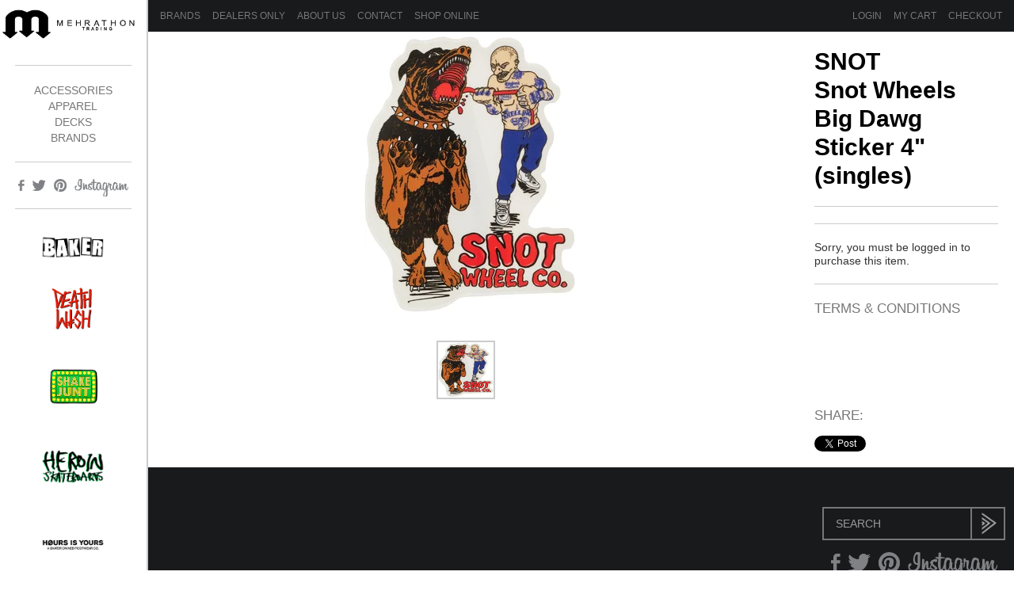

--- FILE ---
content_type: text/html; charset=utf-8
request_url: https://mehrathontrading.com/products/snot-wheels-big-dawg-sticker-4-singles
body_size: 14138
content:
<!DOCTYPE html PUBLIC "-//W3C//DTD XHTML 1.0 Transitional//EN" "http://www.w3.org/TR/xhtml1/DTD/xhtml1-transitional.dtd">
<html xmlns="http://www.w3.org/1999/xhtml" lang="en" xml:lang="en">

<head>
<!-- SpurIT_OnSale -->
  <link href="//mehrathontrading.com/cdn/shop/t/8/assets/spurit-onsale.css?v=26703107883337181491513913425" rel="stylesheet" type="text/css" media="all" />
<!-- /SpurIT_OnSale -->
	<title>Mehrathon Trading &mdash; Snot Wheels Big Dawg Sticker 4&quot; (singles)</title>
	<meta http-equiv="content-type" content="text/html; charset=utf-8" />
	<meta name="copyright" content="Mehrathon Trading" />
	<meta name="viewport" content="width=device-width, initial-scale=1.0">
	<meta property="fb:admins"       content="" />
  <meta property="og:site_name"    content="Mehrathon Trading" />
  <meta property="og:description"  content="Canadian distributor exclusively importing the finest in skateboarding and lifestyle." />
  <meta property="og:locality"     content="" />
  <meta property="og:region"       content="" />
  <meta property="og:country-name" content="" />
  
  <meta property="og:type"         content="product" />
  <meta property="og:title"        content="Snot Wheels Big Dawg Sticker 4" (singles)" />
  <meta property="og:url"          content="https://mehrathontrading.com/products/snot-wheels-big-dawg-sticker-4-singles" />
  <meta property="og:image"        content="//mehrathontrading.com/cdn/shop/products/SNBDST-1_grande.webp?v=1660847143" />
  
	<script>window.performance && window.performance.mark && window.performance.mark('shopify.content_for_header.start');</script><meta id="shopify-digital-wallet" name="shopify-digital-wallet" content="/2345865/digital_wallets/dialog">
<link rel="alternate" type="application/json+oembed" href="https://mehrathontrading.com/products/snot-wheels-big-dawg-sticker-4-singles.oembed">
<script async="async" src="/checkouts/internal/preloads.js?locale=en-CA"></script>
<script id="shopify-features" type="application/json">{"accessToken":"8673cbacdc6364ab80bd8a5881f88277","betas":["rich-media-storefront-analytics"],"domain":"mehrathontrading.com","predictiveSearch":true,"shopId":2345865,"locale":"en"}</script>
<script>var Shopify = Shopify || {};
Shopify.shop = "mehrathon-trading.myshopify.com";
Shopify.locale = "en";
Shopify.currency = {"active":"CAD","rate":"1.0"};
Shopify.country = "CA";
Shopify.theme = {"name":"Mehrathon v1.2 - BCC (Dec 2017)","id":7087816732,"schema_name":null,"schema_version":null,"theme_store_id":null,"role":"main"};
Shopify.theme.handle = "null";
Shopify.theme.style = {"id":null,"handle":null};
Shopify.cdnHost = "mehrathontrading.com/cdn";
Shopify.routes = Shopify.routes || {};
Shopify.routes.root = "/";</script>
<script type="module">!function(o){(o.Shopify=o.Shopify||{}).modules=!0}(window);</script>
<script>!function(o){function n(){var o=[];function n(){o.push(Array.prototype.slice.apply(arguments))}return n.q=o,n}var t=o.Shopify=o.Shopify||{};t.loadFeatures=n(),t.autoloadFeatures=n()}(window);</script>
<script id="shop-js-analytics" type="application/json">{"pageType":"product"}</script>
<script defer="defer" async type="module" src="//mehrathontrading.com/cdn/shopifycloud/shop-js/modules/v2/client.init-shop-cart-sync_BdyHc3Nr.en.esm.js"></script>
<script defer="defer" async type="module" src="//mehrathontrading.com/cdn/shopifycloud/shop-js/modules/v2/chunk.common_Daul8nwZ.esm.js"></script>
<script type="module">
  await import("//mehrathontrading.com/cdn/shopifycloud/shop-js/modules/v2/client.init-shop-cart-sync_BdyHc3Nr.en.esm.js");
await import("//mehrathontrading.com/cdn/shopifycloud/shop-js/modules/v2/chunk.common_Daul8nwZ.esm.js");

  window.Shopify.SignInWithShop?.initShopCartSync?.({"fedCMEnabled":true,"windoidEnabled":true});

</script>
<script>(function() {
  var isLoaded = false;
  function asyncLoad() {
    if (isLoaded) return;
    isLoaded = true;
    var urls = ["https:\/\/cdn.shopify.com\/s\/files\/1\/0234\/5865\/t\/8\/assets\/sca-qv-scripts-noconfig.js?v=1620507846\u0026shop=mehrathon-trading.myshopify.com","https:\/\/instafeed.nfcube.com\/cdn\/7af949d66247f399f13c4698d08598e6.js?shop=mehrathon-trading.myshopify.com"];
    for (var i = 0; i < urls.length; i++) {
      var s = document.createElement('script');
      s.type = 'text/javascript';
      s.async = true;
      s.src = urls[i];
      var x = document.getElementsByTagName('script')[0];
      x.parentNode.insertBefore(s, x);
    }
  };
  if(window.attachEvent) {
    window.attachEvent('onload', asyncLoad);
  } else {
    window.addEventListener('load', asyncLoad, false);
  }
})();</script>
<script id="__st">var __st={"a":2345865,"offset":-18000,"reqid":"8d911637-2cd8-4cf1-a6cc-aca389d45047-1768975746","pageurl":"mehrathontrading.com\/products\/snot-wheels-big-dawg-sticker-4-singles","u":"229fb426358f","p":"product","rtyp":"product","rid":6816239452233};</script>
<script>window.ShopifyPaypalV4VisibilityTracking = true;</script>
<script id="captcha-bootstrap">!function(){'use strict';const t='contact',e='account',n='new_comment',o=[[t,t],['blogs',n],['comments',n],[t,'customer']],c=[[e,'customer_login'],[e,'guest_login'],[e,'recover_customer_password'],[e,'create_customer']],r=t=>t.map((([t,e])=>`form[action*='/${t}']:not([data-nocaptcha='true']) input[name='form_type'][value='${e}']`)).join(','),a=t=>()=>t?[...document.querySelectorAll(t)].map((t=>t.form)):[];function s(){const t=[...o],e=r(t);return a(e)}const i='password',u='form_key',d=['recaptcha-v3-token','g-recaptcha-response','h-captcha-response',i],f=()=>{try{return window.sessionStorage}catch{return}},m='__shopify_v',_=t=>t.elements[u];function p(t,e,n=!1){try{const o=window.sessionStorage,c=JSON.parse(o.getItem(e)),{data:r}=function(t){const{data:e,action:n}=t;return t[m]||n?{data:e,action:n}:{data:t,action:n}}(c);for(const[e,n]of Object.entries(r))t.elements[e]&&(t.elements[e].value=n);n&&o.removeItem(e)}catch(o){console.error('form repopulation failed',{error:o})}}const l='form_type',E='cptcha';function T(t){t.dataset[E]=!0}const w=window,h=w.document,L='Shopify',v='ce_forms',y='captcha';let A=!1;((t,e)=>{const n=(g='f06e6c50-85a8-45c8-87d0-21a2b65856fe',I='https://cdn.shopify.com/shopifycloud/storefront-forms-hcaptcha/ce_storefront_forms_captcha_hcaptcha.v1.5.2.iife.js',D={infoText:'Protected by hCaptcha',privacyText:'Privacy',termsText:'Terms'},(t,e,n)=>{const o=w[L][v],c=o.bindForm;if(c)return c(t,g,e,D).then(n);var r;o.q.push([[t,g,e,D],n]),r=I,A||(h.body.append(Object.assign(h.createElement('script'),{id:'captcha-provider',async:!0,src:r})),A=!0)});var g,I,D;w[L]=w[L]||{},w[L][v]=w[L][v]||{},w[L][v].q=[],w[L][y]=w[L][y]||{},w[L][y].protect=function(t,e){n(t,void 0,e),T(t)},Object.freeze(w[L][y]),function(t,e,n,w,h,L){const[v,y,A,g]=function(t,e,n){const i=e?o:[],u=t?c:[],d=[...i,...u],f=r(d),m=r(i),_=r(d.filter((([t,e])=>n.includes(e))));return[a(f),a(m),a(_),s()]}(w,h,L),I=t=>{const e=t.target;return e instanceof HTMLFormElement?e:e&&e.form},D=t=>v().includes(t);t.addEventListener('submit',(t=>{const e=I(t);if(!e)return;const n=D(e)&&!e.dataset.hcaptchaBound&&!e.dataset.recaptchaBound,o=_(e),c=g().includes(e)&&(!o||!o.value);(n||c)&&t.preventDefault(),c&&!n&&(function(t){try{if(!f())return;!function(t){const e=f();if(!e)return;const n=_(t);if(!n)return;const o=n.value;o&&e.removeItem(o)}(t);const e=Array.from(Array(32),(()=>Math.random().toString(36)[2])).join('');!function(t,e){_(t)||t.append(Object.assign(document.createElement('input'),{type:'hidden',name:u})),t.elements[u].value=e}(t,e),function(t,e){const n=f();if(!n)return;const o=[...t.querySelectorAll(`input[type='${i}']`)].map((({name:t})=>t)),c=[...d,...o],r={};for(const[a,s]of new FormData(t).entries())c.includes(a)||(r[a]=s);n.setItem(e,JSON.stringify({[m]:1,action:t.action,data:r}))}(t,e)}catch(e){console.error('failed to persist form',e)}}(e),e.submit())}));const S=(t,e)=>{t&&!t.dataset[E]&&(n(t,e.some((e=>e===t))),T(t))};for(const o of['focusin','change'])t.addEventListener(o,(t=>{const e=I(t);D(e)&&S(e,y())}));const B=e.get('form_key'),M=e.get(l),P=B&&M;t.addEventListener('DOMContentLoaded',(()=>{const t=y();if(P)for(const e of t)e.elements[l].value===M&&p(e,B);[...new Set([...A(),...v().filter((t=>'true'===t.dataset.shopifyCaptcha))])].forEach((e=>S(e,t)))}))}(h,new URLSearchParams(w.location.search),n,t,e,['guest_login'])})(!0,!0)}();</script>
<script integrity="sha256-4kQ18oKyAcykRKYeNunJcIwy7WH5gtpwJnB7kiuLZ1E=" data-source-attribution="shopify.loadfeatures" defer="defer" src="//mehrathontrading.com/cdn/shopifycloud/storefront/assets/storefront/load_feature-a0a9edcb.js" crossorigin="anonymous"></script>
<script data-source-attribution="shopify.dynamic_checkout.dynamic.init">var Shopify=Shopify||{};Shopify.PaymentButton=Shopify.PaymentButton||{isStorefrontPortableWallets:!0,init:function(){window.Shopify.PaymentButton.init=function(){};var t=document.createElement("script");t.src="https://mehrathontrading.com/cdn/shopifycloud/portable-wallets/latest/portable-wallets.en.js",t.type="module",document.head.appendChild(t)}};
</script>
<script data-source-attribution="shopify.dynamic_checkout.buyer_consent">
  function portableWalletsHideBuyerConsent(e){var t=document.getElementById("shopify-buyer-consent"),n=document.getElementById("shopify-subscription-policy-button");t&&n&&(t.classList.add("hidden"),t.setAttribute("aria-hidden","true"),n.removeEventListener("click",e))}function portableWalletsShowBuyerConsent(e){var t=document.getElementById("shopify-buyer-consent"),n=document.getElementById("shopify-subscription-policy-button");t&&n&&(t.classList.remove("hidden"),t.removeAttribute("aria-hidden"),n.addEventListener("click",e))}window.Shopify?.PaymentButton&&(window.Shopify.PaymentButton.hideBuyerConsent=portableWalletsHideBuyerConsent,window.Shopify.PaymentButton.showBuyerConsent=portableWalletsShowBuyerConsent);
</script>
<script data-source-attribution="shopify.dynamic_checkout.cart.bootstrap">document.addEventListener("DOMContentLoaded",(function(){function t(){return document.querySelector("shopify-accelerated-checkout-cart, shopify-accelerated-checkout")}if(t())Shopify.PaymentButton.init();else{new MutationObserver((function(e,n){t()&&(Shopify.PaymentButton.init(),n.disconnect())})).observe(document.body,{childList:!0,subtree:!0})}}));
</script>

<script>window.performance && window.performance.mark && window.performance.mark('shopify.content_for_header.end');</script>

	<script src="//code.jquery.com/jquery-1.8.3.js" type="text/javascript"></script>
	<script src="//mehrathontrading.com/cdn/shop/t/8/assets/bootstrap.min.js?v=138735992273326898941513913408" type="text/javascript"></script>
	<script src="//mehrathontrading.com/cdn/shop/t/8/assets/jquery.instagram.js?v=134980901272514039101513913419" type="text/javascript"></script>
	<script src="//mehrathontrading.com/cdn/shop/t/8/assets/plugins-collection.js?v=74813288095004127211513913420" type="text/javascript"></script>
	<script src="//mehrathontrading.com/cdn/shop/t/8/assets/variantselector.js?v=125775639340053212481513913422" type="text/javascript"></script>
	<script src="//mehrathontrading.com/cdn/shop/t/8/assets/jquery.fancybox-1.3.4.pack.js?v=95292552515697169981513913419" type="text/javascript"></script>
	<script src="//mehrathontrading.com/cdn/shop/t/8/assets/jquery.social.stream.1.5.14.js?v=46119220137634988421760295746" type="text/javascript"></script>
	
	

	<link href="//mehrathontrading.com/cdn/shop/t/8/assets/reset.css?v=68203180006762672111513913420" rel="stylesheet" type="text/css" media="all" />
	<link href="//mehrathontrading.com/cdn/shop/t/8/assets/bootstrap.min.css?v=110849424532581215301513913408" rel="stylesheet" type="text/css" media="all" />
	<link href="//mehrathontrading.com/cdn/shop/t/8/assets/bootstrap-responsive.css?v=181625521738185486071513913408" rel="stylesheet" type="text/css" media="all" />
	<link href="//mehrathontrading.com/cdn/shop/t/8/assets/bootstrap-overrides.css?v=139857566338103635501513913424" rel="stylesheet" type="text/css" media="all" />
	<link href="//mehrathontrading.com/cdn/shop/t/8/assets/style.css?v=82128264674863790951703025995" rel="stylesheet" type="text/css" media="all" />
	<link href="//mehrathontrading.com/cdn/shop/t/8/assets/header.css?v=379737129498791181513913424" rel="stylesheet" type="text/css" media="all" />
	<link href="//mehrathontrading.com/cdn/shop/t/8/assets/footer.css?v=113322078023352530321703025995" rel="stylesheet" type="text/css" media="all" />
	<link href="//mehrathontrading.com/cdn/shop/t/8/assets/carousel.css?v=171520779059261670241703025995" rel="stylesheet" type="text/css" media="all" />
	<link href="//mehrathontrading.com/cdn/shop/t/8/assets/index.css?v=6737618572670394821703025995" rel="stylesheet" type="text/css" media="all" />
	<link href="//mehrathontrading.com/cdn/shop/t/8/assets/blog.css?v=82867086524540236861513913424" rel="stylesheet" type="text/css" media="all" />
	<link href="//mehrathontrading.com/cdn/shop/t/8/assets/collection.css?v=97267719894670638121703025995" rel="stylesheet" type="text/css" media="all" />
	<link href="//mehrathontrading.com/cdn/shop/t/8/assets/product.css?v=99185064719669208831703025995" rel="stylesheet" type="text/css" media="all" />
	<link href="//mehrathontrading.com/cdn/shop/t/8/assets/customer.css?v=24678257120669279571513913424" rel="stylesheet" type="text/css" media="all" />
	<link href="//mehrathontrading.com/cdn/shop/t/8/assets/page.css?v=171866343976319313631513913424" rel="stylesheet" type="text/css" media="all" />
	<link href="//mehrathontrading.com/cdn/shop/t/8/assets/cart.css?v=40202415492641224771513913424" rel="stylesheet" type="text/css" media="all" />
	<link href="//mehrathontrading.com/cdn/shop/t/8/assets/jquery.fancybox-1.3.4.css?v=135386958817224582501513913419" rel="stylesheet" type="text/css" media="all" />
	<link href="//mehrathontrading.com/cdn/shop/t/8/assets/dcsns_light.css?v=24269925709625897071760295746" rel="stylesheet" type="text/css" media="all" />
    <link href="//mehrathontrading.com/cdn/shop/t/8/assets/Custom_billy.css?v=27267999931690117981637859663" rel="stylesheet" type="text/css" media="all" />
	
	<script type="text/javascript">
	(function ($) {
	    // VERTICALLY ALIGN FUNCTION
	    $.fn.vAlign = function() {
	        return this.each(function(i){
	            var ah = $(this).height();
	            var ph = $(this).parent().height();
	            var mh = (ph - ah) / 2;
	            $(this).css('margin-top', mh);
	        });
	    };
	})(jQuery);
	
	$(function(){
		$(window).scroll(function(){
			if($(".more").length > 0){
				if(isScrolledIntoView(document.getElementsByName("legal")[0]) && $(".loading").length == 0){
					pInfScrExecute();
					event.stopPropagation();
					return false;
				}
			}
		})
	})
	function isScrolledIntoView(elem)
	{
	    var docViewTop = $(window).scrollTop();
	    var docViewBottom = docViewTop + window.innerHeight;

	    var elemTop = $(elem).offset().top;
	    var elemBottom = elemTop + $(elem).height();

		// console.log("elemBottom: " + elemBottom + " <= docViewBottom:" + docViewBottom + " && elemTop: " + elemTop + " >= docViewTop:" + docViewTop);
	    return ((elemBottom <= docViewBottom) && (elemTop >= docViewTop));
	}
	
	$(document).ready(function($){
		$('#social-stream').dcSocialStream({
			feeds: {
				facebook: {
					id: '153233291400843',
				}
			},
			days: 100,
			height: 5000,
			iconPath: '',
			imagePath: ''
		});
	});

	// $(window).resize(function () {
	// 	$('.dcsns-content').height($('.ig-block'));
	// });
      
     
	</script>

<link rel="stylesheet" href="//mehrathontrading.com/cdn/shop/t/8/assets/sca-quick-view.css?v=139191236586863878091620507848">
<link rel="stylesheet" href="//mehrathontrading.com/cdn/shop/t/8/assets/sca-jquery.fancybox.css?v=50433719388693846841513913421">

<script src="//mehrathontrading.com/cdn/shopifycloud/storefront/assets/themes_support/option_selection-b017cd28.js" type="text/javascript"></script>

 <link rel="canonical" href="https://mehrathontrading.com/products/snot-wheels-big-dawg-sticker-4-singles">
<link href="https://monorail-edge.shopifysvc.com" rel="dns-prefetch">
<script>(function(){if ("sendBeacon" in navigator && "performance" in window) {try {var session_token_from_headers = performance.getEntriesByType('navigation')[0].serverTiming.find(x => x.name == '_s').description;} catch {var session_token_from_headers = undefined;}var session_cookie_matches = document.cookie.match(/_shopify_s=([^;]*)/);var session_token_from_cookie = session_cookie_matches && session_cookie_matches.length === 2 ? session_cookie_matches[1] : "";var session_token = session_token_from_headers || session_token_from_cookie || "";function handle_abandonment_event(e) {var entries = performance.getEntries().filter(function(entry) {return /monorail-edge.shopifysvc.com/.test(entry.name);});if (!window.abandonment_tracked && entries.length === 0) {window.abandonment_tracked = true;var currentMs = Date.now();var navigation_start = performance.timing.navigationStart;var payload = {shop_id: 2345865,url: window.location.href,navigation_start,duration: currentMs - navigation_start,session_token,page_type: "product"};window.navigator.sendBeacon("https://monorail-edge.shopifysvc.com/v1/produce", JSON.stringify({schema_id: "online_store_buyer_site_abandonment/1.1",payload: payload,metadata: {event_created_at_ms: currentMs,event_sent_at_ms: currentMs}}));}}window.addEventListener('pagehide', handle_abandonment_event);}}());</script>
<script id="web-pixels-manager-setup">(function e(e,d,r,n,o){if(void 0===o&&(o={}),!Boolean(null===(a=null===(i=window.Shopify)||void 0===i?void 0:i.analytics)||void 0===a?void 0:a.replayQueue)){var i,a;window.Shopify=window.Shopify||{};var t=window.Shopify;t.analytics=t.analytics||{};var s=t.analytics;s.replayQueue=[],s.publish=function(e,d,r){return s.replayQueue.push([e,d,r]),!0};try{self.performance.mark("wpm:start")}catch(e){}var l=function(){var e={modern:/Edge?\/(1{2}[4-9]|1[2-9]\d|[2-9]\d{2}|\d{4,})\.\d+(\.\d+|)|Firefox\/(1{2}[4-9]|1[2-9]\d|[2-9]\d{2}|\d{4,})\.\d+(\.\d+|)|Chrom(ium|e)\/(9{2}|\d{3,})\.\d+(\.\d+|)|(Maci|X1{2}).+ Version\/(15\.\d+|(1[6-9]|[2-9]\d|\d{3,})\.\d+)([,.]\d+|)( \(\w+\)|)( Mobile\/\w+|) Safari\/|Chrome.+OPR\/(9{2}|\d{3,})\.\d+\.\d+|(CPU[ +]OS|iPhone[ +]OS|CPU[ +]iPhone|CPU IPhone OS|CPU iPad OS)[ +]+(15[._]\d+|(1[6-9]|[2-9]\d|\d{3,})[._]\d+)([._]\d+|)|Android:?[ /-](13[3-9]|1[4-9]\d|[2-9]\d{2}|\d{4,})(\.\d+|)(\.\d+|)|Android.+Firefox\/(13[5-9]|1[4-9]\d|[2-9]\d{2}|\d{4,})\.\d+(\.\d+|)|Android.+Chrom(ium|e)\/(13[3-9]|1[4-9]\d|[2-9]\d{2}|\d{4,})\.\d+(\.\d+|)|SamsungBrowser\/([2-9]\d|\d{3,})\.\d+/,legacy:/Edge?\/(1[6-9]|[2-9]\d|\d{3,})\.\d+(\.\d+|)|Firefox\/(5[4-9]|[6-9]\d|\d{3,})\.\d+(\.\d+|)|Chrom(ium|e)\/(5[1-9]|[6-9]\d|\d{3,})\.\d+(\.\d+|)([\d.]+$|.*Safari\/(?![\d.]+ Edge\/[\d.]+$))|(Maci|X1{2}).+ Version\/(10\.\d+|(1[1-9]|[2-9]\d|\d{3,})\.\d+)([,.]\d+|)( \(\w+\)|)( Mobile\/\w+|) Safari\/|Chrome.+OPR\/(3[89]|[4-9]\d|\d{3,})\.\d+\.\d+|(CPU[ +]OS|iPhone[ +]OS|CPU[ +]iPhone|CPU IPhone OS|CPU iPad OS)[ +]+(10[._]\d+|(1[1-9]|[2-9]\d|\d{3,})[._]\d+)([._]\d+|)|Android:?[ /-](13[3-9]|1[4-9]\d|[2-9]\d{2}|\d{4,})(\.\d+|)(\.\d+|)|Mobile Safari.+OPR\/([89]\d|\d{3,})\.\d+\.\d+|Android.+Firefox\/(13[5-9]|1[4-9]\d|[2-9]\d{2}|\d{4,})\.\d+(\.\d+|)|Android.+Chrom(ium|e)\/(13[3-9]|1[4-9]\d|[2-9]\d{2}|\d{4,})\.\d+(\.\d+|)|Android.+(UC? ?Browser|UCWEB|U3)[ /]?(15\.([5-9]|\d{2,})|(1[6-9]|[2-9]\d|\d{3,})\.\d+)\.\d+|SamsungBrowser\/(5\.\d+|([6-9]|\d{2,})\.\d+)|Android.+MQ{2}Browser\/(14(\.(9|\d{2,})|)|(1[5-9]|[2-9]\d|\d{3,})(\.\d+|))(\.\d+|)|K[Aa][Ii]OS\/(3\.\d+|([4-9]|\d{2,})\.\d+)(\.\d+|)/},d=e.modern,r=e.legacy,n=navigator.userAgent;return n.match(d)?"modern":n.match(r)?"legacy":"unknown"}(),u="modern"===l?"modern":"legacy",c=(null!=n?n:{modern:"",legacy:""})[u],f=function(e){return[e.baseUrl,"/wpm","/b",e.hashVersion,"modern"===e.buildTarget?"m":"l",".js"].join("")}({baseUrl:d,hashVersion:r,buildTarget:u}),m=function(e){var d=e.version,r=e.bundleTarget,n=e.surface,o=e.pageUrl,i=e.monorailEndpoint;return{emit:function(e){var a=e.status,t=e.errorMsg,s=(new Date).getTime(),l=JSON.stringify({metadata:{event_sent_at_ms:s},events:[{schema_id:"web_pixels_manager_load/3.1",payload:{version:d,bundle_target:r,page_url:o,status:a,surface:n,error_msg:t},metadata:{event_created_at_ms:s}}]});if(!i)return console&&console.warn&&console.warn("[Web Pixels Manager] No Monorail endpoint provided, skipping logging."),!1;try{return self.navigator.sendBeacon.bind(self.navigator)(i,l)}catch(e){}var u=new XMLHttpRequest;try{return u.open("POST",i,!0),u.setRequestHeader("Content-Type","text/plain"),u.send(l),!0}catch(e){return console&&console.warn&&console.warn("[Web Pixels Manager] Got an unhandled error while logging to Monorail."),!1}}}}({version:r,bundleTarget:l,surface:e.surface,pageUrl:self.location.href,monorailEndpoint:e.monorailEndpoint});try{o.browserTarget=l,function(e){var d=e.src,r=e.async,n=void 0===r||r,o=e.onload,i=e.onerror,a=e.sri,t=e.scriptDataAttributes,s=void 0===t?{}:t,l=document.createElement("script"),u=document.querySelector("head"),c=document.querySelector("body");if(l.async=n,l.src=d,a&&(l.integrity=a,l.crossOrigin="anonymous"),s)for(var f in s)if(Object.prototype.hasOwnProperty.call(s,f))try{l.dataset[f]=s[f]}catch(e){}if(o&&l.addEventListener("load",o),i&&l.addEventListener("error",i),u)u.appendChild(l);else{if(!c)throw new Error("Did not find a head or body element to append the script");c.appendChild(l)}}({src:f,async:!0,onload:function(){if(!function(){var e,d;return Boolean(null===(d=null===(e=window.Shopify)||void 0===e?void 0:e.analytics)||void 0===d?void 0:d.initialized)}()){var d=window.webPixelsManager.init(e)||void 0;if(d){var r=window.Shopify.analytics;r.replayQueue.forEach((function(e){var r=e[0],n=e[1],o=e[2];d.publishCustomEvent(r,n,o)})),r.replayQueue=[],r.publish=d.publishCustomEvent,r.visitor=d.visitor,r.initialized=!0}}},onerror:function(){return m.emit({status:"failed",errorMsg:"".concat(f," has failed to load")})},sri:function(e){var d=/^sha384-[A-Za-z0-9+/=]+$/;return"string"==typeof e&&d.test(e)}(c)?c:"",scriptDataAttributes:o}),m.emit({status:"loading"})}catch(e){m.emit({status:"failed",errorMsg:(null==e?void 0:e.message)||"Unknown error"})}}})({shopId: 2345865,storefrontBaseUrl: "https://mehrathontrading.com",extensionsBaseUrl: "https://extensions.shopifycdn.com/cdn/shopifycloud/web-pixels-manager",monorailEndpoint: "https://monorail-edge.shopifysvc.com/unstable/produce_batch",surface: "storefront-renderer",enabledBetaFlags: ["2dca8a86"],webPixelsConfigList: [{"id":"144376099","eventPayloadVersion":"v1","runtimeContext":"LAX","scriptVersion":"1","type":"CUSTOM","privacyPurposes":["ANALYTICS"],"name":"Google Analytics tag (migrated)"},{"id":"shopify-app-pixel","configuration":"{}","eventPayloadVersion":"v1","runtimeContext":"STRICT","scriptVersion":"0450","apiClientId":"shopify-pixel","type":"APP","privacyPurposes":["ANALYTICS","MARKETING"]},{"id":"shopify-custom-pixel","eventPayloadVersion":"v1","runtimeContext":"LAX","scriptVersion":"0450","apiClientId":"shopify-pixel","type":"CUSTOM","privacyPurposes":["ANALYTICS","MARKETING"]}],isMerchantRequest: false,initData: {"shop":{"name":"Mehrathon Trading","paymentSettings":{"currencyCode":"CAD"},"myshopifyDomain":"mehrathon-trading.myshopify.com","countryCode":"CA","storefrontUrl":"https:\/\/mehrathontrading.com"},"customer":null,"cart":null,"checkout":null,"productVariants":[{"price":{"amount":1.5,"currencyCode":"CAD"},"product":{"title":"Snot Wheels Big Dawg Sticker 4\" (singles)","vendor":"SNOT","id":"6816239452233","untranslatedTitle":"Snot Wheels Big Dawg Sticker 4\" (singles)","url":"\/products\/snot-wheels-big-dawg-sticker-4-singles","type":"STICKERS"},"id":"40156953083977","image":{"src":"\/\/mehrathontrading.com\/cdn\/shop\/products\/SNBDST-1.webp?v=1660847143"},"sku":"SNOT22703","title":"Default Title","untranslatedTitle":"Default Title"}],"purchasingCompany":null},},"https://mehrathontrading.com/cdn","fcfee988w5aeb613cpc8e4bc33m6693e112",{"modern":"","legacy":""},{"shopId":"2345865","storefrontBaseUrl":"https:\/\/mehrathontrading.com","extensionBaseUrl":"https:\/\/extensions.shopifycdn.com\/cdn\/shopifycloud\/web-pixels-manager","surface":"storefront-renderer","enabledBetaFlags":"[\"2dca8a86\"]","isMerchantRequest":"false","hashVersion":"fcfee988w5aeb613cpc8e4bc33m6693e112","publish":"custom","events":"[[\"page_viewed\",{}],[\"product_viewed\",{\"productVariant\":{\"price\":{\"amount\":1.5,\"currencyCode\":\"CAD\"},\"product\":{\"title\":\"Snot Wheels Big Dawg Sticker 4\\\" (singles)\",\"vendor\":\"SNOT\",\"id\":\"6816239452233\",\"untranslatedTitle\":\"Snot Wheels Big Dawg Sticker 4\\\" (singles)\",\"url\":\"\/products\/snot-wheels-big-dawg-sticker-4-singles\",\"type\":\"STICKERS\"},\"id\":\"40156953083977\",\"image\":{\"src\":\"\/\/mehrathontrading.com\/cdn\/shop\/products\/SNBDST-1.webp?v=1660847143\"},\"sku\":\"SNOT22703\",\"title\":\"Default Title\",\"untranslatedTitle\":\"Default Title\"}}]]"});</script><script>
  window.ShopifyAnalytics = window.ShopifyAnalytics || {};
  window.ShopifyAnalytics.meta = window.ShopifyAnalytics.meta || {};
  window.ShopifyAnalytics.meta.currency = 'CAD';
  var meta = {"product":{"id":6816239452233,"gid":"gid:\/\/shopify\/Product\/6816239452233","vendor":"SNOT","type":"STICKERS","handle":"snot-wheels-big-dawg-sticker-4-singles","variants":[{"id":40156953083977,"price":150,"name":"Snot Wheels Big Dawg Sticker 4\" (singles)","public_title":null,"sku":"SNOT22703"}],"remote":false},"page":{"pageType":"product","resourceType":"product","resourceId":6816239452233,"requestId":"8d911637-2cd8-4cf1-a6cc-aca389d45047-1768975746"}};
  for (var attr in meta) {
    window.ShopifyAnalytics.meta[attr] = meta[attr];
  }
</script>
<script class="analytics">
  (function () {
    var customDocumentWrite = function(content) {
      var jquery = null;

      if (window.jQuery) {
        jquery = window.jQuery;
      } else if (window.Checkout && window.Checkout.$) {
        jquery = window.Checkout.$;
      }

      if (jquery) {
        jquery('body').append(content);
      }
    };

    var hasLoggedConversion = function(token) {
      if (token) {
        return document.cookie.indexOf('loggedConversion=' + token) !== -1;
      }
      return false;
    }

    var setCookieIfConversion = function(token) {
      if (token) {
        var twoMonthsFromNow = new Date(Date.now());
        twoMonthsFromNow.setMonth(twoMonthsFromNow.getMonth() + 2);

        document.cookie = 'loggedConversion=' + token + '; expires=' + twoMonthsFromNow;
      }
    }

    var trekkie = window.ShopifyAnalytics.lib = window.trekkie = window.trekkie || [];
    if (trekkie.integrations) {
      return;
    }
    trekkie.methods = [
      'identify',
      'page',
      'ready',
      'track',
      'trackForm',
      'trackLink'
    ];
    trekkie.factory = function(method) {
      return function() {
        var args = Array.prototype.slice.call(arguments);
        args.unshift(method);
        trekkie.push(args);
        return trekkie;
      };
    };
    for (var i = 0; i < trekkie.methods.length; i++) {
      var key = trekkie.methods[i];
      trekkie[key] = trekkie.factory(key);
    }
    trekkie.load = function(config) {
      trekkie.config = config || {};
      trekkie.config.initialDocumentCookie = document.cookie;
      var first = document.getElementsByTagName('script')[0];
      var script = document.createElement('script');
      script.type = 'text/javascript';
      script.onerror = function(e) {
        var scriptFallback = document.createElement('script');
        scriptFallback.type = 'text/javascript';
        scriptFallback.onerror = function(error) {
                var Monorail = {
      produce: function produce(monorailDomain, schemaId, payload) {
        var currentMs = new Date().getTime();
        var event = {
          schema_id: schemaId,
          payload: payload,
          metadata: {
            event_created_at_ms: currentMs,
            event_sent_at_ms: currentMs
          }
        };
        return Monorail.sendRequest("https://" + monorailDomain + "/v1/produce", JSON.stringify(event));
      },
      sendRequest: function sendRequest(endpointUrl, payload) {
        // Try the sendBeacon API
        if (window && window.navigator && typeof window.navigator.sendBeacon === 'function' && typeof window.Blob === 'function' && !Monorail.isIos12()) {
          var blobData = new window.Blob([payload], {
            type: 'text/plain'
          });

          if (window.navigator.sendBeacon(endpointUrl, blobData)) {
            return true;
          } // sendBeacon was not successful

        } // XHR beacon

        var xhr = new XMLHttpRequest();

        try {
          xhr.open('POST', endpointUrl);
          xhr.setRequestHeader('Content-Type', 'text/plain');
          xhr.send(payload);
        } catch (e) {
          console.log(e);
        }

        return false;
      },
      isIos12: function isIos12() {
        return window.navigator.userAgent.lastIndexOf('iPhone; CPU iPhone OS 12_') !== -1 || window.navigator.userAgent.lastIndexOf('iPad; CPU OS 12_') !== -1;
      }
    };
    Monorail.produce('monorail-edge.shopifysvc.com',
      'trekkie_storefront_load_errors/1.1',
      {shop_id: 2345865,
      theme_id: 7087816732,
      app_name: "storefront",
      context_url: window.location.href,
      source_url: "//mehrathontrading.com/cdn/s/trekkie.storefront.cd680fe47e6c39ca5d5df5f0a32d569bc48c0f27.min.js"});

        };
        scriptFallback.async = true;
        scriptFallback.src = '//mehrathontrading.com/cdn/s/trekkie.storefront.cd680fe47e6c39ca5d5df5f0a32d569bc48c0f27.min.js';
        first.parentNode.insertBefore(scriptFallback, first);
      };
      script.async = true;
      script.src = '//mehrathontrading.com/cdn/s/trekkie.storefront.cd680fe47e6c39ca5d5df5f0a32d569bc48c0f27.min.js';
      first.parentNode.insertBefore(script, first);
    };
    trekkie.load(
      {"Trekkie":{"appName":"storefront","development":false,"defaultAttributes":{"shopId":2345865,"isMerchantRequest":null,"themeId":7087816732,"themeCityHash":"11119138186954977946","contentLanguage":"en","currency":"CAD","eventMetadataId":"927679e1-8d2f-499f-9f31-854e1b369fbf"},"isServerSideCookieWritingEnabled":true,"monorailRegion":"shop_domain","enabledBetaFlags":["65f19447"]},"Session Attribution":{},"S2S":{"facebookCapiEnabled":false,"source":"trekkie-storefront-renderer","apiClientId":580111}}
    );

    var loaded = false;
    trekkie.ready(function() {
      if (loaded) return;
      loaded = true;

      window.ShopifyAnalytics.lib = window.trekkie;

      var originalDocumentWrite = document.write;
      document.write = customDocumentWrite;
      try { window.ShopifyAnalytics.merchantGoogleAnalytics.call(this); } catch(error) {};
      document.write = originalDocumentWrite;

      window.ShopifyAnalytics.lib.page(null,{"pageType":"product","resourceType":"product","resourceId":6816239452233,"requestId":"8d911637-2cd8-4cf1-a6cc-aca389d45047-1768975746","shopifyEmitted":true});

      var match = window.location.pathname.match(/checkouts\/(.+)\/(thank_you|post_purchase)/)
      var token = match? match[1]: undefined;
      if (!hasLoggedConversion(token)) {
        setCookieIfConversion(token);
        window.ShopifyAnalytics.lib.track("Viewed Product",{"currency":"CAD","variantId":40156953083977,"productId":6816239452233,"productGid":"gid:\/\/shopify\/Product\/6816239452233","name":"Snot Wheels Big Dawg Sticker 4\" (singles)","price":"1.50","sku":"SNOT22703","brand":"SNOT","variant":null,"category":"STICKERS","nonInteraction":true,"remote":false},undefined,undefined,{"shopifyEmitted":true});
      window.ShopifyAnalytics.lib.track("monorail:\/\/trekkie_storefront_viewed_product\/1.1",{"currency":"CAD","variantId":40156953083977,"productId":6816239452233,"productGid":"gid:\/\/shopify\/Product\/6816239452233","name":"Snot Wheels Big Dawg Sticker 4\" (singles)","price":"1.50","sku":"SNOT22703","brand":"SNOT","variant":null,"category":"STICKERS","nonInteraction":true,"remote":false,"referer":"https:\/\/mehrathontrading.com\/products\/snot-wheels-big-dawg-sticker-4-singles"});
      }
    });


        var eventsListenerScript = document.createElement('script');
        eventsListenerScript.async = true;
        eventsListenerScript.src = "//mehrathontrading.com/cdn/shopifycloud/storefront/assets/shop_events_listener-3da45d37.js";
        document.getElementsByTagName('head')[0].appendChild(eventsListenerScript);

})();</script>
  <script>
  if (!window.ga || (window.ga && typeof window.ga !== 'function')) {
    window.ga = function ga() {
      (window.ga.q = window.ga.q || []).push(arguments);
      if (window.Shopify && window.Shopify.analytics && typeof window.Shopify.analytics.publish === 'function') {
        window.Shopify.analytics.publish("ga_stub_called", {}, {sendTo: "google_osp_migration"});
      }
      console.error("Shopify's Google Analytics stub called with:", Array.from(arguments), "\nSee https://help.shopify.com/manual/promoting-marketing/pixels/pixel-migration#google for more information.");
    };
    if (window.Shopify && window.Shopify.analytics && typeof window.Shopify.analytics.publish === 'function') {
      window.Shopify.analytics.publish("ga_stub_initialized", {}, {sendTo: "google_osp_migration"});
    }
  }
</script>
<script
  defer
  src="https://mehrathontrading.com/cdn/shopifycloud/perf-kit/shopify-perf-kit-3.0.4.min.js"
  data-application="storefront-renderer"
  data-shop-id="2345865"
  data-render-region="gcp-us-central1"
  data-page-type="product"
  data-theme-instance-id="7087816732"
  data-theme-name=""
  data-theme-version=""
  data-monorail-region="shop_domain"
  data-resource-timing-sampling-rate="10"
  data-shs="true"
  data-shs-beacon="true"
  data-shs-export-with-fetch="true"
  data-shs-logs-sample-rate="1"
  data-shs-beacon-endpoint="https://mehrathontrading.com/api/collect"
></script>
</head>

<body>
	<div id="fb-root"></div>
	<script>(function(d, s, id) {
	  var js, fjs = d.getElementsByTagName(s)[0];
	  if (d.getElementById(id)) return;
	  js = d.createElement(s); js.id = id;
	  js.src = "//connect.facebook.net/en_US/all.js#xfbml=1&appId=118135944946558";
	  fjs.parentNode.insertBefore(js, fjs);
	}(document, 'script', 'facebook-jssdk'));</script>
	
	

	<div class="row-fluid">
		<div class="span2 sidebar sidebar-border">
			<div class="logo">
	<a href="/" title=""><img src="//mehrathontrading.com/cdn/shop/t/8/assets/logo.png?v=40563640386526608231513913420" alt="" /></a>
</div>
<hr>
<ul>
	
		<li><a href="/collections/accessories" >ACCESSORIES</a></li>
	
		<li><a href="/collections/apparel" >APPAREL</a></li>
	
		<li><a href="/collections/skateboards" >DECKS</a></li>
	
		<li><a href="/collections/all" >BRANDS</a></li>
	
</ul>
<hr>
<div class="social" style="text-align:center">
		<a href="https://www.facebook.com/Mehrathon-Trading-153233291400843/timeline/" class="social-icon facebook-small"></a>
		<a href="https://twitter.com/mehrathon" class="social-icon twitter-small"></a>
		<a href="" class="social-icon pinterest-small"></a>
		<a href="https://instagram.com/mehrathontrading/" class="social-icon instagram-small"></a>
</div>
<hr>


	<div class="sidebar-brands">
		
			
			
			
			
			
				<div class="row-fluid">
					<div class="span12">
						<a href="/collections/baker" class="brand"><img src="//mehrathontrading.com/cdn/shop/t/8/assets/brand_1_image.png?v=140893255210423035601744829884" alt="" /></a>
					</div>
				</div>
			
		
			
			
			
			
			
				<div class="row-fluid">
					<div class="span12">
						<a href="/collections/deathwish" class="brand"><img src="//mehrathontrading.com/cdn/shop/t/8/assets/brand_2_image.png?v=153662242323000556101513913410" alt="" /></a>
					</div>
				</div>
			
		
			
			
			
			
			
				<div class="row-fluid">
					<div class="span12">
						<a href="/collections/shake-junt" class="brand"><img src="//mehrathontrading.com/cdn/shop/t/8/assets/brand_3_image.png?v=81638932767181089031513913412" alt="" /></a>
					</div>
				</div>
			
		
			
			
			
			
			
				<div class="row-fluid">
					<div class="span12">
						<a href="/collections/heroin" class="brand"><img src="//mehrathontrading.com/cdn/shop/t/8/assets/brand_4_image.png?v=155354336332400898491644177448" alt="" /></a>
					</div>
				</div>
			
		
			
			
			
			
			
				<div class="row-fluid">
					<div class="span12">
						<a href="/collections/HOURS" class="brand"><img src="//mehrathontrading.com/cdn/shop/t/8/assets/brand_5_image.png?v=25689345516025434401644175496" alt="" /></a>
					</div>
				</div>
			
		
			
			
			
			
			
				<div class="row-fluid">
					<div class="span12">
						<a href="/collections/primitiveskateboards" class="brand"><img src="//mehrathontrading.com/cdn/shop/t/8/assets/brand_6_image.png?v=76727410961286620851644175927" alt="" /></a>
					</div>
				</div>
			
		
			
			
			
			
			
				<div class="row-fluid">
					<div class="span12">
						<a href="/collections/ace" class="brand"><img src="//mehrathontrading.com/cdn/shop/t/8/assets/brand_7_image.png?v=41821465088340472331513913413" alt="" /></a>
					</div>
				</div>
			
		
			
			
			
			
			
				<div class="row-fluid">
					<div class="span12">
						<a href="/collections/april" class="brand"><img src="//mehrathontrading.com/cdn/shop/t/8/assets/brand_8_image.png?v=30671416078770924201744602298" alt="" /></a>
					</div>
				</div>
			
		
			
			
			
			
			
				<div class="row-fluid">
					<div class="span12">
						<a href="/collections/king-skateboards" class="brand"><img src="//mehrathontrading.com/cdn/shop/t/8/assets/brand_9_image.png?v=125366421682582484801744602298" alt="" /></a>
					</div>
				</div>
			
		
			
			
			
			
			
				<div class="row-fluid">
					<div class="span12">
						<a href="/collections/hardies" class="brand"><img src="//mehrathontrading.com/cdn/shop/t/8/assets/brand_10_image.png?v=70175071085138480451744602299" alt="" /></a>
					</div>
				</div>
			
		
			
			
			
			
			
				<div class="row-fluid">
					<div class="span12">
						<a href="/collections/vinyl" class="brand"><img src="//mehrathontrading.com/cdn/shop/t/8/assets/brand_11_image.png?v=128366802933880708671744602299" alt="" /></a>
					</div>
				</div>
			
		
			
			
			
			
			
				<div class="row-fluid">
					<div class="span12">
						<a href="/collections/hammers" class="brand"><img src="//mehrathontrading.com/cdn/shop/t/8/assets/brand_12_image.png?v=64983148691139609881744602300" alt="" /></a>
					</div>
				</div>
			
		
			
			
			
			
			
				<div class="row-fluid">
					<div class="span12">
						<a href="/collections/sour-solutions" class="brand"><img src="//mehrathontrading.com/cdn/shop/t/8/assets/brand_13_image.png?v=40588430143754987551744602300" alt="" /></a>
					</div>
				</div>
			
		
			
			
			
			
			
				<div class="row-fluid">
					<div class="span12">
						<a href="/collections/color-bars" class="brand"><img src="//mehrathontrading.com/cdn/shop/t/8/assets/brand_14_image.png?v=134281111609573724501744602301" alt="" /></a>
					</div>
				</div>
			
		
			
			
			
			
			
				<div class="row-fluid">
					<div class="span12">
						<a href="/collections/satansdrano" class="brand"><img src="//mehrathontrading.com/cdn/shop/t/8/assets/brand_15_image.png?v=108254961643392409191753065613" alt="" /></a>
					</div>
				</div>
			
		
			
			
			
			
			
		
			
			
			
			
			
				<div class="row-fluid">
					<div class="span12">
						<a href="/collections/snot" class="brand"><img src="//mehrathontrading.com/cdn/shop/t/8/assets/brand_17_image.png?v=14540328033248957181744602302" alt="" /></a>
					</div>
				</div>
			
		
			
			
			
			
			
				<div class="row-fluid">
					<div class="span12">
						<a href="/collections/miles-griptape" class="brand"><img src="//mehrathontrading.com/cdn/shop/t/8/assets/brand_18_image.png?v=118479859275763628411744602302" alt="" /></a>
					</div>
				</div>
			
		
			
			
			
			
			
				<div class="row-fluid">
					<div class="span12">
						<a href="/collections/tenant" class="brand"><img src="//mehrathontrading.com/cdn/shop/t/8/assets/brand_19_image.png?v=31209962806051634221744602303" alt="" /></a>
					</div>
				</div>
			
		
			
			
			
			
			
				<div class="row-fluid">
					<div class="span12">
						<a href="/collections/classic-griptape" class="brand"><img src="//mehrathontrading.com/cdn/shop/t/8/assets/brand_20_image.png?v=38114449242168743141744602303" alt="" /></a>
					</div>
				</div>
			
		
			
			
			
			
			
				<div class="row-fluid">
					<div class="span12">
						<a href="/collections/glassy" class="brand"><img src="//mehrathontrading.com/cdn/shop/t/8/assets/brand_21_image.png?v=131764716749290133341744602304" alt="" /></a>
					</div>
				</div>
			
		
			
			
			
			
			
				<div class="row-fluid">
					<div class="span12">
						<a href="/collections/40sandshorties" class="brand"><img src="//mehrathontrading.com/cdn/shop/t/8/assets/brand_22_image.png?v=115297130966943437951644177096" alt="" /></a>
					</div>
				</div>
			
		
			
			
			
			
			
				<div class="row-fluid">
					<div class="span12">
						<a href="/collections/psockadelic" class="brand"><img src="//mehrathontrading.com/cdn/shop/t/8/assets/brand_23_image.png?v=174609322289875847531513913410" alt="" /></a>
					</div>
				</div>
			
		
			
			
			
			
			
				<div class="row-fluid">
					<div class="span12">
						<a href="/collections/mehrathon-brand" class="brand"><img src="//mehrathontrading.com/cdn/shop/t/8/assets/brand_24_image.png?v=88466618631669582581744602304" alt="" /></a>
					</div>
				</div>
			
		
			
			
			
			
			
				<div class="row-fluid">
					<div class="span12">
						<a href="/collections/nothing-special" class="brand"><img src="//mehrathontrading.com/cdn/shop/t/8/assets/brand_25_image.png?v=4940027880080147961744602305" alt="" /></a>
					</div>
				</div>
			
		
			
			
			
			
			
				<div class="row-fluid">
					<div class="span12">
						<a href="/collections/cortina-bearings" class="brand"><img src="//mehrathontrading.com/cdn/shop/t/8/assets/brand_26_image.png?v=7922472657950441601744602305" alt="" /></a>
					</div>
				</div>
			
		
			
			
			
			
			
				<div class="row-fluid">
					<div class="span12">
						<a href="/collections/sovrn-skateboards" class="brand"><img src="//mehrathontrading.com/cdn/shop/t/8/assets/brand_27_image.png?v=97482224852678629201744602306" alt="" /></a>
					</div>
				</div>
			
		
			
			
			
			
			
				<div class="row-fluid">
					<div class="span12">
						<a href="/collections/piss-drunx" class="brand"><img src="//mehrathontrading.com/cdn/shop/t/8/assets/brand_28_image.png?v=64055432332084793631744602306" alt="" /></a>
					</div>
				</div>
			
		
			
			
			
			
			
		
			
			
			
			
			
		
			
			
			
			
			
		
			
			
			
			
			
		
			
			
			
			
			
		
			
			
			
			
			
		
			
			
			
			
			
		
			
			
			
			
			
		
			
			
			
			
			
				<div class="row-fluid">
					<div class="span12">
						<a href="/collections/GHOST-MOUNTS" class="brand"><img src="//mehrathontrading.com/cdn/shop/t/8/assets/brand_37_image.png?v=8899347052990379881707368100" alt="" /></a>
					</div>
				</div>
			
		
			
			
			
			
			
				<div class="row-fluid">
					<div class="span12">
						<a href="/collections/rastaclat" class="brand"><img src="//mehrathontrading.com/cdn/shop/t/8/assets/brand_38_image.png?v=155986085626548463911744602307" alt="" /></a>
					</div>
				</div>
			
		
			
			
			
			
			
				<div class="row-fluid">
					<div class="span12">
						<a href="/collections/CLEARANCE" class="brand"><img src="//mehrathontrading.com/cdn/shop/t/8/assets/brand_39_image.png?v=132787215462450747801707368101" alt="" /></a>
					</div>
				</div>
			
		
			
			
			
			
			
		
			
			
			
			
			
		
			
			
			
			
			
		
			
			
			
			
			
		
			
			
			
			
			
			
	</div>

		</div>
		<div class="span10 right-side">
			<header>
	<div class="row-fluid top-bar">
		<ul class="main-menu">
		
			<li><a href="/collections/all" >BRANDS</a></li>
		
			<li><a href="/account/login" >DEALERS ONLY</a></li>
		
			<li><a href="/pages/about-us" >ABOUT US</a></li>
		
			<li><a href="/pages/team" >CONTACT</a></li>
		
			<li><a href="/pages/online-partners" >SHOP ONLINE</a></li>
		
		</ul>
		<ul class="login-menu">
		
			<li><a  href="/account/login">LOGIN</a></li>
		
			<li><a  href="/cart">MY CART</a></li>
			<li><a href="/checkout">CHECKOUT</a></li>
		</ul>
	</div>
</header>

			<div id="product">
	<div class="row-fluid">
		<div class="span9">
			<div class="image">
				<img src="//mehrathontrading.com/cdn/shop/products/SNBDST-1_1024x1024.webp?v=1660847143" alt="" />
			</div>
			<div class="thumbnails">
				<ul class="desktop">
				
					<li><a href="//mehrathontrading.com/cdn/shop/products/SNBDST-1_1024x1024.webp?v=1660847143"><img src="//mehrathontrading.com/cdn/shop/products/SNBDST-1_compact.webp?v=1660847143" alt="" /></a></li>
				
				</ul>
				
				
					
						<div class="row-fluid mobile">
					
					<div class="span6">
						<a href="{ {image | product_img_url:'1024x1024' }}"><img src="//mehrathontrading.com/cdn/shop/products/SNBDST-1_medium.webp?v=1660847143" alt="" /></a>
					</div>
					
					
						</div>
						
					
				
			</div>
		</div>
		<div class="span3">
			<div class="product-details">
				<p class="vendor">SNOT</p>
				<p class="title">Snot Wheels Big Dawg Sticker 4" (singles)</p>
				
				<p class="style"></p>
				<hr>
				<div class="description">
					
				</div>
				<hr>
				
				 
                	<p>Sorry, you must be logged in to purchase this item.</p>
                
                <hr>
				



				<div style="display:none">
	<div id="hoodie-size-chart" class="size-chart">
		<h1>Unisex Hoodie Size Chart</h1>
		<table>
			<tr>
				<th></th>
				<th>Small</th>
				<th>Medium</th>
				<th>Large</th>
				<th>X-Large</th>
				<th>XX-Large</th>
			</tr>
			<tr>
				<td>Chest</td>
				<td>39"</td>
				<td>41.5"</td>
				<td>45"</td>
				<td>47"</td>
				<td>49"</td>
			</tr>
			<tr>
				<td>Length</td>
				<td>26"</td>
				<td>27"</td>
				<td>28.5"</td>
				<td>30"</td>
				<td>31"</td>
			</tr>
		</table>
	</div>
</div>
				<a class='more-info fancybox' href="#terms_conditions">TERMS & CONDITIONS</a>
				<div style="display:none;">
					<div id="terms_conditions">
						
					</div>
				</div>
				<div id="product-social">
					<h2>SHARE:</h2>
					
					<div class="social-button">
    <div class="fb-like" data-href="" data-send="false" data-width="100" data-show-faces="false" data-font="arial"></div>
</div>
<div class="social-button">
    <a href="https://twitter.com/share" class="twitter-share-button" data-url="" data-hashtags="">Tweet</a>
        <script>!function(d,s,id){var js,fjs=d.getElementsByTagName(s)[0];if(!d.getElementById(id)){js=d.createElement(s);js.id=id;js.src="//platform.twitter.com/widgets.js";fjs.parentNode.insertBefore(js,fjs);}}(document,"script","twitter-wjs");</script>
</div>
				</div>
			</div>
		</div>
	</div>
</div>

<script type="text/javascript">
$(function(){
	// swaps the thumbnails for the main image on click
	$("#product .thumbnails img").click(function(e){
		$("#product .image img").attr("src", $(this).parent().attr("href"));
		e.preventDefault();
	})
	// validation that stops form from being submitted if the variant_nostock_message is displayed
	$("#product-form").submit(function(e){
		if($(".variant_nostock_message:visible").length > 0){
			e.preventDefault();
		}
	})
	$("a.fancybox").fancybox({
		padding:20
	});


	$('select[name="id"]').on('change', function (e) {
    	var $optionSelected = $("option:selected", this);
    	var qty = $optionSelected.data("quantity");
    	$("#stock-indicator").text(qty);
    	$("#quantity-selector").empty();
    	for( var i = 1; i <= qty; i++) {
    		$("#quantity-selector").append($("<option></option>")
     						.attr("value", i).text(i));
    	}
	});


})
</script>

          
          

			<footer class="footer-two">
	<div class="row-fluid">
		<div class="footer-top">
			<div class="span9">
				<div class="row-fluid">
					
					
					
					
				</div>
			</div>
			<div class="span3">
				<form class="search-form" action="/search">
					<input type="hidden" name="type" value="product" />
					<input type="text" name="q" class="search_box" placeholder="SEARCH" value="">
					<input type="submit" name="submit" class="search_submit" value="">
				</form>
				<div class="social">
						<a href="https://www.facebook.com/Mehrathon-Trading-153233291400843/timeline/" class="social-icon facebook"></a>
						<a href="https://twitter.com/mehrathon" class="social-icon twitter"></a>
						<a href="" class="social-icon pinterest"></a>
						<a href="https://instagram.com/mehrathontrading/" class="social-icon instagram"></a>
				</div>
			</div>
		</div>
	</div>
	<div class="row-fluid">
		<div class="footer-bottom">
			<span name="legal">&copy;2013 MEHRATHON TRADING INC. &middot; ALL RIGHTS RESERVED</span>
		</div>
	</div>
</footer>
		</div>
	</div>


<div id="sca-qv-showqv" class="sca-bm" style="display: none !important;">  
 <div>
	<!--START PRODUCT-->
	 <div class="quick-view-container fancyox-view-detail">
	    <div id="sca-qv-left" class="sca-left">
            <div id="sca-qv-sale"  class="sca-qv-sale sca-qv-hidden">Sale</div>
			<!-- START ZOOM IMAGE-->
			 <div class="sca-qv-zoom-container">
                    <div class="zoomWrapper">
					  <div id="sca-qv-zoomcontainer" class='sqa-qv-zoomcontainer'>
                              <!-- Main image  ! DON'T PUT CONTENT HERE! -->     
                      </div>
                       
                    </div>
             </div>
			<!-- END ZOOM IMAGE-->
          
            <!-- START GALLERY-->
            <div id="sca-qv-galleryid" class="sca-qv-gallery"> 
              		<!-- Collection of image ! DON'T PUT CONTENT HERE!-->
            </div>	
            <!-- END GALLERY-->
        </div>

		<!--START BUY-->
		<div id ="sca-qv-right" class="sca-right">
          	<!-- -------------------------- -->
			<div id="sca-qv-title" class="name-title" >
					<!-- Title of product ! DON'T PUT CONTENT HERE!-->
			</div>
			<!-- -------------------------- -->
			<div id ="sca-qv-price-container" class="sca-qv-price-container"  >
					<!-- price information of product ! DON'T PUT CONTENT HERE!-->
			</div>
			<!-- -------------------------- -->
			<div id="sca-qv-des" class="sca-qv-row">
					<!-- description of product ! DON'T PUT CONTENT HERE!-->
			</div>
			<!-- -------------------------- -->
			<div class="sca-qv-row">
				<a id="sca-qv-detail"  href="" > 	View full product details → </a>
			</div>
		<!-- ----------------------------------------------------------------------- -->
            <div id='sca-qv-cartform'>
	          <form id="sca-qv-add-item-form"  method="post">     
                <!-- Begin product options ! DON'T PUT CONTENT HERE!-->
                <div class="sca-qv-product-options">
                  <!-- -------------------------- -->
                  <div id="sca-qv-variant-options" class="sca-qv-optionrow">
							<!-- variant options  of product  ! DON'T PUT CONTENT HERE!-->
		          </div>  
                  <!-- -------------------------- -->
                  <div class="sca-qv-optionrow">	    
                    <label>Quantity</label>
          	        <input id="sca-qv-quantity" min="1" type="number" name="quantity" value="1"  />
                  </div>
				  <!-- -------------------------- -->
                  <div class="sca-qv-optionrow">
                     <p id="sca-qv-unavailable" class="sca-sold-out sca-qv-hidden">Unavailable</p>
                     <p id="sca-qv-sold-out" class="sca-sold-out sca-qv-hidden">Sold Out</p>
                     <input type="submit" class="sca-qv-cartbtn sca-qv-hidden" value="ADD TO CART" />
                     
                  </div>
                  <!-- -------------------------- -->
                </div>
               <!-- End product options -->
            </form>
         </div>
	   </div>
	   <!--END BUY-->
    </div>
	<!--END PRODUCT-->
 </div>
</div>


<div id="scaqv-metadata" 
autoconfig = "yes" 
noimage = "//mehrathontrading.com/cdn/shop/t/8/assets/sca-qv-no-image.jpg?v=104119773571000533581513913421" 
moneyFormat = '${{amount}}' 
jsondata = "[base64]" ></div> 
  <script>
  
  var sca_scriptag = '//mehrathontrading.com/cdn/shop/t/8/assets/sca-qv-scripts-noconfig.js?v=158338195008041158731620507846';
  </script>
 </body>
</html>

--- FILE ---
content_type: text/css
request_url: https://mehrathontrading.com/cdn/shop/t/8/assets/spurit-onsale.css?v=26703107883337181491513913425
body_size: -719
content:
.spurit-onsale-main {
    z-index: 100;
    position: absolute;
    text-align: center;
    display: table;
}
.spurit-onsale-text {
    display: table-cell;
    vertical-align: middle;
}


--- FILE ---
content_type: text/css
request_url: https://mehrathontrading.com/cdn/shop/t/8/assets/cart.css?v=40202415492641224771513913424
body_size: -351
content:
#cart .page-title{background:#f6ec4e}#cart h2{font-size:20px}#cart label,#cart a,#cart span{color:#777;text-decoration:none}#cart span{display:block;text-align:center;font-size:17px}#cart-info{margin-top:40px;// border-top: 1px solid #CACCCB;// border-bottom: 1px solid #CACCCB}#cart-info h2{margin:0;padding:20px 0}#cart-form{padding:0 30px;border-top:1px solid #CACCCB;border-bottom:1px solid #CACCCB}#cart-info table{//border-top: 1px solid #cacccb;//border-bottom: 1px solid #cacccb;width:100%;text-align:center}#cart-info .cart_icon{width:13%}#cart-info .cart_quantity,#cart-info .cart_price{width:1%}#cart-info .quantity_text{max-width:30px}#cart-info table th:first-child,#cart-info table td:first-child{text-align:left;padding-right:0}#cart-info .cart_item{text-align:left;width:60%}#cart-info table th{border-bottom:1px solid #cacccb;padding:15px 10px}#cart-info table tr{border-bottom:1px solid #cacccb}#cart-info table td{padding:30px 10px;height:70px;vertical-align:middle}#cart-info table tfoot td{height:auto}#cart-info table tfoot tr{border-bottom:0}#cart-info #checkout-proceed{padding:47px 0;vertical-align:middle;align:center}#cart-info #cart_summary{text-align:center;color:#777;padding:20px 30px;border-top:1px solid #CACCCB;border-bottom:1px solid #CACCCB}@media (max-width: 767px){#cart-form{padding:0;//border-top: 1px solid #CACCCB;border-bottom:0}#cart-info #checkout-proceed{padding:0;vertical-align:middle;align:center}}
/*# sourceMappingURL=/cdn/shop/t/8/assets/cart.css.map?v=40202415492641224771513913424 */


--- FILE ---
content_type: text/css
request_url: https://mehrathontrading.com/cdn/shop/t/8/assets/dcsns_light.css?v=24269925709625897071760295746
body_size: 1187
content:
.dcsns ul,.dcsns li{padding:0;margin:0;list-style:none!important;background:none}.dcsns{background:#191c1a;border-radius:0;-webkit-border-radius:0px;-moz-border-radius:0px;color:#444;list-style:none outside none;margin:0;padding:10px 10px 0;float:left}.dcsns-content{position:relative;overflow:hidden;padding:0;margin:0 0 5px;border-radius:0;-webkit-border-radius:0px;-moz-border-radius:0px}.dcsns-loading{background:url(//mehrathontrading.com/cdn/shop/t/8/assets/loading_light.gif?745) no-repeat 0 0;height:24px;padding:6px 0 0 30px;position:absolute;top:10px;left:10px}.stream p{margin:0;padding:0}.stream li a{color:#2db6e8}.stream li{padding:0;position:relative;font-size:11px;color:#444;background:#fff;border:1px solid #D3D3D3;border-radius:0;-webkit-border-radius:0px;-moz-border-radius:0px;margin-bottom:4px;font-family:Arial,sans-serif;line-height:1.35em}.stream li .inner{padding:10px 10px 0;margin:0;position:relative;line-height:1.4em}.stream li .icon{position:absolute;left:8px;bottom:5px;z-index:2;height:20px}.stream li .clear{clear:both}.stream li .section-intro{clear:both;display:block;font-style:italic;padding:8px 0 5px 35px;margin:0;height:19px;color:#fff;border-radius:0;-webkit-border-radius:0 0 0px 0px;-moz-border-radius:0 0 0px 0px}.stream li .section-intro a{text-decoration:underline;margin-right:3px;color:#fff}.stream li .section-title{display:block;font-weight:700;margin-bottom:3px;font-size:12px;color:#f0f0f0}.stream li .section-title a{color:#555}.stream li .section-title a:hover{color:#2db6e8}.stream li .section-thumb{float:left;margin:0 7px 0 0;max-width:99%}.stream li .section-thumb img{border:1px solid #ccc;padding:1px;background:#fff;max-width:99%}.stream li .section-text{display:block;margin-bottom:3px}.stream li .section-text br{display:block}.stream li .section-user{clear:both;font-style:italic;margin:0 8px 5px 0;display:block;float:left;padding:5px 0 5px 15px;line-height:12px;background:url(//mehrathontrading.com/cdn/shop/t/8/assets/profile.png?v=46801189150606192241513913420) no-repeat 0 5px}.stream li .meta{display:block;font-size:90%;color:#999}.stream li .meta span{margin:0 8px 5px 0;display:block;float:left;padding:0 0 0 15px;line-height:12px}.meta span.shares{background:url(//mehrathontrading.com/cdn/shop/t/8/assets/shares.png?v=44930837585513791421513913421) no-repeat 0 0;padding-left:20px}.meta span.views{background:url(//mehrathontrading.com/cdn/shop/t/8/assets/views.png?v=136398288244799918271513913423) no-repeat 0 0;padding-left:18px}.meta span.likes{background:url(//mehrathontrading.com/cdn/shop/t/8/assets/likes.png?745) no-repeat 0 0;padding-left:16px}.meta span.comments{background:url(//mehrathontrading.com/cdn/shop/t/8/assets/comments.png?v=63259090376094559141513913413) no-repeat 0 0}.meta span.users{background:url(//mehrathontrading.com/cdn/shop/t/8/assets/users.png?v=69559905686019214481513913422) no-repeat 0 0}.meta span.videos{background:url(//mehrathontrading.com/cdn/shop/t/8/assets/videos.png?v=170082522070479113131513913422) no-repeat 0 0;padding-left:16px}.stream li .section-meta{display:block;margin:0;padding:0;clear:both}.stream li .meta.item-comments{padding:0 0 0 35px;margin:0 0 5px;min-height:30px;position:relative;clear:both;line-height:1.3em}.stream li .meta.item-comments img{position:absolute;left:0;top:0;width:30px}.stream li .meta.item-likes{padding:0;width:100%;overflow:hidden;clear:both;line-height:1.3em}.stream li .meta.item-likes img{float:left;margin:0 5px 5px 0;width:30px;border:1px solid #ddd;padding:1px;background:#fff}.stream li.dcsns-error{color:#900}.stream li .section-share{display:block;margin:0 0 5px;padding:4px 0 0;float:right}.stream li .section-share a{display:block;width:16px;height:16px;float:left;margin:0 2px 0 0;background:url(//mehrathontrading.com/cdn/shop/t/8/assets/share.png?v=33358656038851458071513913421) no-repeat 0 0}.stream li .section-share a.share-twitter{background-position:0 -16px}.stream li .section-share a.share-reply{background-position:0 -32px}.stream li .section-share a.share-retweet{background-position:0 -48px}.stream li .section-share a.share-favorite{background-position:0 -64px}.stream li .section-share a.share-google{background-position:0 -80px}.stream li .section-share a.share-linkedin{background-position:0 -96px}.stream li .section-share a.share-facebook:hover{background-position:-16px 0}.stream li .section-share a.share-twitter:hover{background-position:-16px -16px}.stream li .section-share a.share-reply:hover{background-position:-16px -32px}.stream li .section-share a.share-retweet:hover{background-position:-16px -48px}.stream li .section-share a.share-favorite:hover{background-position:-16px -64px}.stream li .section-share a.share-google:hover{background-position:-16px -80px}.stream li .section-share a.share-linkedin:hover{background-position:-16px -96px}.dcsns-toolbar{padding:5px 80px 5px 0;position:relative;border-radius:0;-webkit-border-radius:0px;-moz-border-radius:0px}.dcsns .filter{padding:0;margin:0}.dcsns .filter li{display:inline-block;background:none;padding:0;margin:0 2px 0 0;height:24px}.dcsns .filter li a{padding:0;margin:0;display:block;float:left;height:24px}.dcsns .filter li img{margin:0;height:22px}.dcsns .controls{position:absolute;right:0;top:7px;height:22px;padding:0;z-index:12}.dcsns .controls li{display:inline;background:none}.dcsns .controls a{display:block;width:22px;height:22px;float:left;margin:0 0 0 2px;background:url(//mehrathontrading.com/cdn/shop/t/8/assets/controls.png?v=74750689313388778211513913413) no-repeat 0 0}.dcsns .controls .prev{background-position:-44px 0}.dcsns .controls .next{background-position:-66px 0}.dcsns .controls .play{background-position:0 0}.dcsns .controls .pause{background-position:-22px 0}.dcsns .controls .prev:hover{background-position:-44px -22px}.dcsns .controls .next:hover{background-position:-66px -22px}.dcsns .controls .play:hover{background-position:0 -22px}.dcsns .controls .pause:hover{background-position:-22px -22px}.stream li.dcsns-rss .section-intro,.filter .f-rss a:hover{background-color:#ff9800}.stream li.dcsns-flickr .section-intro,.filter .f-flickr a:hover{background-color:#f90784}.stream li.dcsns-delicious .section-intro,.filter .f-delicious a:hover{background-color:#3271cb}.stream li.dcsns-twitter .section-intro,.filter .f-twitter a:hover{background-color:#4ec2dc}.stream li.dcsns-facebook .section-intro,.filter .f-facebook a:hover{background-color:#191c1a}.stream li.dcsns-google .section-intro,.filter .f-google a:hover{background-color:#2d2d2d}.stream li.dcsns-youtube .section-intro,.filter .f-youtube a:hover{background-color:#df1f1c}.stream li.dcsns-pinterest .section-intro,.filter .f-pinterest a:hover{background-color:#cb2528}.stream li.dcsns-lastfm .section-intro,.filter .f-lastfm a:hover{background-color:#c90e12}.stream li.dcsns-dribbble .section-intro,.filter .f-dribbble a:hover{background-color:#f175a8}.stream li.dcsns-vimeo .section-intro,.filter .f-vimeo a:hover{background-color:#4ebaff}.stream li.dcsns-stumbleupon .section-intro,.filter .f-stumbleupon a:hover,.stream li.dcsns-deviantart .section-intro,.filter .f-deviantart a:hover{background-color:#eb4924}.stream li.dcsns-tumblr .section-intro,.filter .f-tumblr a:hover{background-color:#365472}.stream li.dcsns-instagram .section-intro,.filter .f-instagram a:hover{background-color:#413a33}.stream li.dcsns-facebook .section-text img{margin:0 7px 5px 0;float:left;border:1px solid #ddd;padding:1px;background:#fff}.stream li.dcsns-facebook .meta{display:block;clear:both}.stream li.dcsns-facebook .meta.item-comments{padding:0;min-height:auto}.stream li.dcsns-facebook .meta.item-comments a{display:block;margin:0 0 2px}.stream li.dcsns-facebook .share-facebook{display:none}.stream li.dcsns-twitter .section-thumb{margin-top:3px}.stream li.dcsns-twitter .section-user{padding:0;background:none}.stream li.dcsns-twitter .section-text img{margin:5px 0 0;border:1px solid #ddd;padding:1px;background:#fff;max-width:99%}.stream li.dcsns-twitter a{color:#38aeae}.stream li.dcsns-twitter .section-intro a,.stream li.dcsns-twitter .section-intro a:hover{color:#fff}.stream li.dcsns-twitter .section-intro span a{text-decoration:none;margin-left:0}.stream li.dcsns-twitter .section-intro span a:hover{text-decoration:underline}.stream li.dcsns-twitter a:hover{color:#38aeae;text-decoration:underline}.stream li.dcsns-twitter .twitter-user{margin-bottom:2px;display:block}.stream li.dcsns-twitter .twitter-user a{color:#999;line-height:1.35em}.stream li.dcsns-twitter .twitter-user a:hover{color:#999;text-decoration:none}.stream li.dcsns-twitter .twitter-user a strong{color:#444}.stream li.dcsns-twitter .twitter-user a:hover strong{color:#38aeae;text-decoration:underline}.stream li.dcsns-google .section-title{margin-bottom:5px}.stream li.dcsns-google .meta span.plusones{padding-left:0}.dcsns .stream li.dcsns-vimeo .section-title{display:block;clear:both}.stream li.dcsns-vimeo .section-text{margin-bottom:5px}.stream li.dcsns-vimeo .section-text .meta{padding-top:5px}.stream li.dcsns-vimeo .logo{margin-bottom:3px}.stream li.dcsns-flickr .section-thumb{margin:0}.stream li.dcsns-pinterest .section-thumb{display:block}.stream li.dcsns-pinterest .section-text{clear:both}.stream li.dcsns-dribbble .inner img{margin-bottom:5px}.stream li.dcsns-lastfm .section-title{background:url(//mehrathontrading.com/cdn/shop/t/8/assets/tracks.png?v=17694088431986806511513913422) no-repeat 0 0;padding-left:17px;margin-bottom:0}.stream li.dcsns-deviantart .section-thumb{display:block;float:none}.stream li.dcsns-deviantart .section-thumb img{max-width:250px}.stream li.dcsns-tumblr .section-text img{margin:0 7px 5px 0;float:left;border:1px solid #ddd;padding:1px;background:#fff;max-width:99%}.stream li.dcsns-tumblr .track{display:block;background:url(//mehrathontrading.com/cdn/shop/t/8/assets/tracks.png?v=17694088431986806511513913422) no-repeat 0 5px;padding:5px 0 0 17px;margin-bottom:0}.stream li.dcsns-instagram .section-title{font-weight:400;clear:both}.stream li.dcsns-instagram .section-thumb img{margin-bottom:10px}.stream li.dcsns-instagram .section-meta{clear:both;margin-bottom:5px}.stream li.dcsns-instagram .section-meta .meta .comments,.stream li.dcsns-instagram .section-meta .meta .likes{margin:0 0 5px;padding-top:5px;background-position:0px 5px;float:none;font-size:100%;font-weight:700}
/*# sourceMappingURL=/cdn/shop/t/8/assets/dcsns_light.css.map?v=24269925709625897071760295746 */


--- FILE ---
content_type: text/javascript
request_url: https://mehrathontrading.com/cdn/shop/t/8/assets/jquery.instagram.js?v=134980901272514039101513913419
body_size: 200
content:
(function($){$.fn.instagram=function(options){var that=this,apiEndpoint="https://api.instagram.com/v1",settings={hash:null,userId:null,locationId:null,search:null,accessToken:null,clientId:null,show:null,onLoad:null,onComplete:null,maxId:null,minId:null,next_url:null,image_size:null,photoLink:!0};options&&$.extend(settings,options);function createPhotoElement(photo){var image_url=photo.images.thumbnail.url;settings.image_size=="low_resolution"?image_url=photo.images.low_resolution.url:settings.image_size=="thumbnail"?image_url=photo.images.thumbnail.url:settings.image_size=="standard_resolution"&&(image_url=photo.images.standard_resolution.url);var innerHtml=$("<img>").addClass("instagram-image").attr("src",image_url);return settings.photoLink&&(innerHtml=$("<a>").attr("target","_blank").attr("href",photo.link).append(innerHtml)),$("<div>").addClass("instagram-image").attr("id",photo.id).append(innerHtml)}function createEmptyElement(){return $("<div>").addClass("instagram-placeholder").attr("id","empty").append($("<p>").html("No photos for this query"))}function composeRequestURL(){var url=apiEndpoint,params={};return settings.next_url!=null?settings.next_url:(settings.hash!=null?url+="/tags/"+settings.hash+"/media/recent":settings.search!=null?(url+="/media/search",params.lat=settings.search.lat,params.lng=settings.search.lng,settings.search.max_timestamp!=null&&(params.max_timestamp=settings.search.max_timestamp),settings.search.min_timestamp!=null&&(params.min_timestamp=settings.search.min_timestamp),settings.search.distance!=null&&(params.distance=settings.search.distance)):settings.userId!=null?url+="/users/"+settings.userId+"/media/recent":settings.locationId!=null?url+="/locations/"+settings.locationId+"/media/recent":url+="/media/popular",settings.accessToken!=null&&(params.access_token=settings.accessToken),settings.clientId!=null&&(params.client_id=settings.clientId),settings.minId!=null&&(params.min_id=settings.minId),settings.maxId!=null&&(params.max_id=settings.maxId),settings.show!=null&&(params.count=settings.show),url+="?"+$.param(params),url)}return settings.onLoad!=null&&typeof settings.onLoad=="function"&&settings.onLoad(),$.ajax({type:"GET",dataType:"jsonp",cache:!1,url:composeRequestURL(),success:function(res){var length=typeof res.data!="undefined"?res.data.length:0,limit=settings.show!=null&&settings.show<length?settings.show:length;if(limit>0)for(var i=0;i<limit;i++)that.append(createPhotoElement(res.data[i]));else that.append(createEmptyElement());settings.onComplete!=null&&typeof settings.onComplete=="function"&&settings.onComplete(res.data,res)}}),this}})(jQuery);
//# sourceMappingURL=/cdn/shop/t/8/assets/jquery.instagram.js.map?v=134980901272514039101513913419
